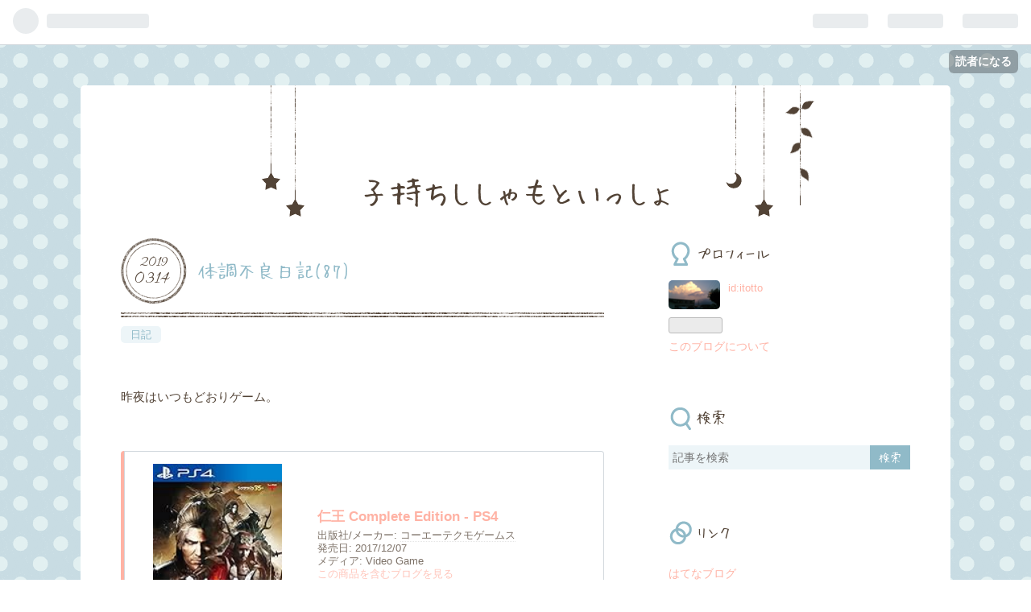

--- FILE ---
content_type: text/html; charset=utf-8
request_url: https://www.google.com/recaptcha/api2/aframe
body_size: 248
content:
<!DOCTYPE HTML><html><head><meta http-equiv="content-type" content="text/html; charset=UTF-8"></head><body><script nonce="gqJWtUL-cpOjKHIWRnHiag">/** Anti-fraud and anti-abuse applications only. See google.com/recaptcha */ try{var clients={'sodar':'https://pagead2.googlesyndication.com/pagead/sodar?'};window.addEventListener("message",function(a){try{if(a.source===window.parent){var b=JSON.parse(a.data);var c=clients[b['id']];if(c){var d=document.createElement('img');d.src=c+b['params']+'&rc='+(localStorage.getItem("rc::a")?sessionStorage.getItem("rc::b"):"");window.document.body.appendChild(d);sessionStorage.setItem("rc::e",parseInt(sessionStorage.getItem("rc::e")||0)+1);localStorage.setItem("rc::h",'1768881648416');}}}catch(b){}});window.parent.postMessage("_grecaptcha_ready", "*");}catch(b){}</script></body></html>